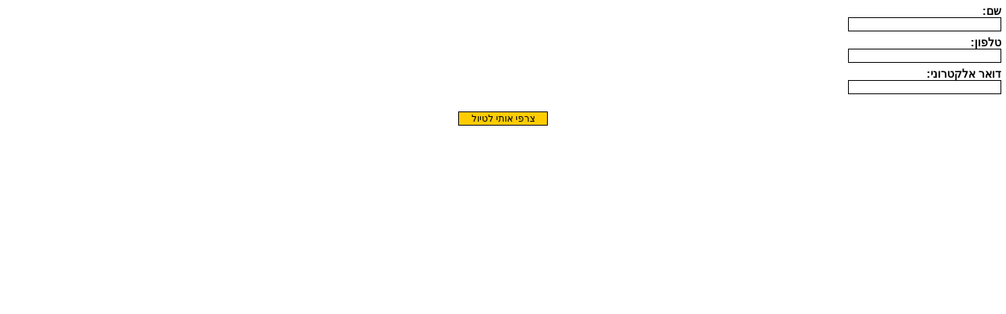

--- FILE ---
content_type: text/html; Charset=utf-8
request_url: https://www.varda-art.co.il/site/form/showForm.asp?form_id=347965&gadgetStyleBOO=1&gadgetContentBackColorTXT=transparent&autoHeightBOO=1
body_size: 4094
content:
<!DOCTYPE HTML PUBLIC "-//W3C//DTD HTML 4.01 Transitional//EN" "http://www.w3.org/TR/html4/loose.dtd">
<html lang='he'>
<head>
<meta http-equiv='Content-Type' content='text/html; charset=utf-8'>
<script type="text/javascript" src="/site/include/newfeel/website3/ManageByDrag/engine/jQuery/jquery-1.10.2.min.js"></script>
<script type="text/javascript" src="/site/include/newfeel/website3/ManageByDrag/engine/jQuery/websiteRunSC.js?v=1007161732"></script>
<meta http-equiv='X-UA-Compatible' content='IE=EmulateIE7; IE=EmulateIE9; IE=EmulateIE10'>
<base href='https://www.varda-art.co.il'>
<script language='javascript' type='text/javascript' src='https://sfilev2.f-static.com/includeNew/generalSites.js?v=1007161732'></script>
<!--[if IE]>
<link rel="stylesheet" href="https://sfilev2.f-static.com/includeNew/topMenuIECSSFix.css" media="all" type="text/css" />
<![endif]-->
<!--[if lte IE 6]>
<script type='text/javascript' src='https://sfilev2.f-static.com/include/ie6pngFix/ie6pngfix-min.js'></script>
<![endif]-->
<script type='text/javascript'>
function handleSuccess_gjdfgneonbre(o) {
if(o.responseText !== undefined && document.getElementById('functionText_gjdfgneonbre_'+o.argument.functionNUM+'_'+o.argument.randomNUM+''))
document.getElementById('functionText_gjdfgneonbre_'+o.argument.functionNUM+'_'+o.argument.randomNUM+'').innerHTML	= o.responseText ;
}
function handleFailure_gjdfgneonbre(o) {
//Don't do nothing
}
function UpdateFunctionInPage_gjdfgneonbre(functionNUM,randomNUM,detail_id,lanTXT) {
YAHOO.util.Event.onDOMReady(function() { UpdateFunctionInPage_gjdfgneonbreAction(functionNUM,randomNUM,detail_id,lanTXT) })
}
//Get a function and output is data by AJAX
function UpdateFunctionInPage_gjdfgneonbreAction(functionNUM,randomNUM,detail_id,lanTXT) {
//Set the functions for the result
var callback_vsdbvikvwie3dg =
{
success: handleSuccess_gjdfgneonbre,
failure: handleFailure_gjdfgneonbre,
argument: { functionNUM:functionNUM,randomNUM:randomNUM }
};
//Call the function
var request_gjdfgneonbre = YAHOO.util.Connect.asyncRequest('POST', '/site/detail/include/UpdateFunctionInPage.asp', callback_vsdbvikvwie3dg, 'depart_id=99888&functionNUM='+functionNUM+'&detail_id='+detail_id+'&dLan='+lanTXT+'');
}
function WrongDomainMovePage()
{
setTimeout("document.location.href='/'",3000);
}
</script>
<link rel='stylesheet' href='https://sfilev2.f-static.com/includeNew/css.css' type='text/css'>
<style type='text/css'>
.backgroundTool {
}
.backgroundToolRight {
}
.backgroundToolLeft {
}
</style>
<script type='text/javascript'> var tran270409a1 = 'אתה לא יכול להצביע פעמיים לסקר זה'; var tran280409a1 = 'עליך לבחור לפחות תשובה אחת'; var EnterUserName = 'נא להכניס שם משתמש'; var EnterPassword = 'נא להכניס סיסמה, תודה'; var AgreeTerms = ''; var PleaseFillSeatchField = 'אנא מלא/י את שדה החיפוש על מנת להמשיך'; var SearchWordShort = 'מילת החיפוש קצרה מידי'; var EnterEmail = 'הכנס/י דואר אלקטרוני'; var EnterRightEmail = 'אנא הכנס/י כתובת דואר אלקטרוני תקינה'; </script>
<script language="JavaScript">
<!--
//######################## Return javascript functions with translate ###################################
function checkFileSize(filedTXT1,filedTXT2,sizeNUM)
//The function check the size of the file
{
//Check the file size and is limit
var obgColor = document.createElement("img");
obgColor.onload =	function()
{
if (obgColor.fileSize>sizeNUM)
{
alert(SoptionLang["SizePicIs"]+" "+(oPic.fileSize/1024).toFixed(1)+SoptionLang["KiloByte"]+"\n"+SoptionLang["EnterPicNormalSize"]);
document.getElementById(filedTXT1).value = "no";
}
else
document.getElementById(filedTXT1).value = "";
}
obgColor.src = document.getElementById(filedTXT2).value;
if (document.getElementById(filedTXT1).value=="no")
{
document.getElementById(filedTXT2).focus();
return false;
}
return true;
}
function updateMessageNew(fieldTXT)
{
if (document.getElementById(fieldTXT))
document.getElementById(fieldTXT).innerHTML = "<span class='red12'>Loading....... If you upload pictures or files this process can take a few minutes, please be patient.</span>";
}
function checkSearchFormNew(fieldTXT)
{
var seaWord = document.getElementById(fieldTXT).value;
if (seaWord == "")
{
alert('אנא מלא/י את שדה החיפוש על מנת להמשיך');
document.getElementById(fieldTXT).focus();
return false;
}
if (seaWord.length < 2)
{
alert('מילת החיפוש קצרה מידי');
document.getElementById(fieldTXT).focus();
return false;
}
}
function OnlyDigitNew(x)
{
var reg = new RegExp("[^0-9]", "g")
if (x)
{
if (reg.test(x.value))
{
alert("Numbers Only!");
x.value	= x.value.replace(/[^0-9]/g,"")
x.focus();
return false;
}
}
}
function OnlyDigitAndPointNew(x)
{
var reg = new RegExp("[^0-9.]", "g")
if (x)
{
if (reg.test(x.value))
{
alert("Numbers & Point Only!");
x.value	= x.value.replace(/[^0-9.]/g,"")
x.focus();
return false;
}
}
}
//-->
</script>
<!-- Loading Theme file(s) -->
<script type="text/javascript" src="https://sfilev2.f-static.com/includeNew/GlobalChecks.js?v=1308131128"></script>
<script type="text/javascript">	
<!--
function Mwork(id,tilteTXT,detail_id)
{
if (parent.document.getElementById("Mwork"))
{
parent.Mwork("3",id,tilteTXT,location.href,detail_id);
}
}
function MovePage()
{
setTimeout("document.location.href='/'",3000);
}
function ShowCalendar(inputId){
var inputId = document.getElementById(inputId);
if (inputId){
inputId.focus();
}
}
//-->
</script>
<script>
//Set the height of the parent
function autofitIframePlugin() {
if (window.frameElement) {
//Get iframe ID
var id = window.frameElement.id ;
//Make the magic
if (parent.document.getElementById(id) && this.document.body.offsetHeight>0) {
parent.document.getElementById(id).style.height	= this.document.body.offsetHeight+"px";
}
}
}
</script>
<title>ורדה מאייר - צור קשר נורמנדי ובריטן</title>
<style type='text/css'>
a
{
color: #000000;
}
.changeText14
{
color: #000000;
}
.changeText12
{
color: #000000;
}
.changeText10
{
color: #000000;
}
a.changeLink14
{
text-decoration: underline;
color: #000000;
}
a.changeLink12
{
text-decoration: underline;
color: #000000;
}
a.changeLink10
{
text-decoration: underline;
color: #000000;
}
body,input,select,textarea
{
direction:rtl;
}
</style>
<link rel="stylesheet" type="text/css" href="https://sfilev2.f-static.com/site/detail/include/websiteDefaultDesign.css?v=1007161732"/>
<style>
/* Global store CSS */
.sop-shop-cart-main-container table {
color: #000000 !important;
background-color: transparent !important;
}
.sop-shop-cart-header-cell {
color:  !important;
background-color:  !important;
border: 1px solid  !important;
}
.sop-shop-cart-content-cell {
border: 1px solid  !important;
}
.sop-shop-cart-first-cell {
border-top:none !important;
}
.sop_btn {
color: ;
background-color: ;
border-color: ;
}
.sop_btn:hover, .sop_btn:focus, .sop_btn:active, .sop_btn.active {
background-color: ;
}
</style>
<link rel='stylesheet' href='https://sfilev2.f-static.com/image/users/99888/css/csshe_68967.css' type='text/css'>
</head>
<body onload="
autofitIframeNew('IFwinEdit_Form_347965');
autofitIframePlugin();
" 
style="background-color:transparent;background-image:none;"
>
<!-- ______________________BEGIN____________________ --> 
<table width="100%" cellspacing="0" cellpadding="0" border="0" 
style="border-width:0px;border-color:;border-style:solid;"
>
<tr>
<!-- main page -->
<td 
 valign="top">
<table width="100%" cellspacing="0" cellpadding="0" border="0">
<!-- Page Content -->
<!-- Page Content -->
<tr>
<td valign="top">
<table border="0" width="100%" cellpadding="3" cellspacing="0">
<tr>
<!-- the form -->
<td valign="top">
<form id="form2" name="form2" method="post" action="/site/form/sendForm.asp" OnSubmit="return CheckSubmit();" enctype="multipart/form-data">
<!-- Form Field List -->
<table id='sop_form_347965' class='sop_all_form' align="center" border="0" width="100%" cellpadding="3" cellspacing="0" 
>
<tr>
<td style="color:;" class="changeText14">
<label for="f_1581157_text_0" style="font-weight:bold;">שם:</label>
<br/>
<input type="text" maxlength="150" id="f_1581157_text_0" name="f_1581157" value="">
</td>
</tr>	
<tr>
<td style="color:;" class="changeText14">
<label for="f_1581158_text_0" style="font-weight:bold;">טלפון:</label>
<br/>
<input type="text" maxlength="150" id="f_1581158_text_0" name="f_1581158" value="">
</td>
</tr>	
<tr>
<td style="color:;" class="changeText14">
<label for="f_1581159_email_0" style="font-weight:bold;">דואר אלקטרוני:</label>
<br/>
<input type="text" maxlength="255" id="f_1581159_email_0" name="f_1581159" value="" style="direction:ltr;"">
</td>
</tr>	
<tr> 
<td  colspan="2" align="center" class="buttonsendTD">
<br>
<input class="buttonsend" type="submit" id="submit" name="submit" value="צרפי אותי לטיול" >
</td>
</tr>
</table>
<input type="hidden" name="form_id" value="347965">
<input type="hidden" name="depart_id" value="99888">
<input type="hidden" name="gadgetStyleBOO" value="1">
<!-- Form Field List -->
</form>
</td>
<!-- the form -->
</tr>
</table>
</td>
</tr>
</table>
</td>
<!-- main page -->
</tr>
</table>
<input type="hidden" id="Mwork_itemBOO" name="Mwork_itemBOO" value="1">
<!-- _______________________END_____________________ -->
<script type='text/javascript'>
var formCheck = new GL5CE5NRE.FormCheck('form2');
formCheck.check.tran.globalAlert ='אנא מלאו את כל שדות החובה.'
formCheck.check.tran.emailAlert ='יש למלא כתובת דואר אלקטרוני תקינה.'
function CheckSubmit(){
	if(formCheck.startCheck()){
		document.getElementById('submit').disabled = true;
		return true;
	}
	return false;
}
</script>
</body>
</html>
<script type='text/javascript'> var websiteStat_ids5r6y = '9213'; var page_ids5r6y = ''; var k76fg4klA9ss5r6y=(location.protocol.indexOf('https')==0?'https://':'http://')+'stat.enter-system.com/includeNew/WebsiteStat.js?v=1'; document.write(unescape("%3Cscript src='" + k76fg4klA9ss5r6y + "' type='text/javascript'%3E%3C/script%3E")); </script>
<!-- MISS cache DB -->